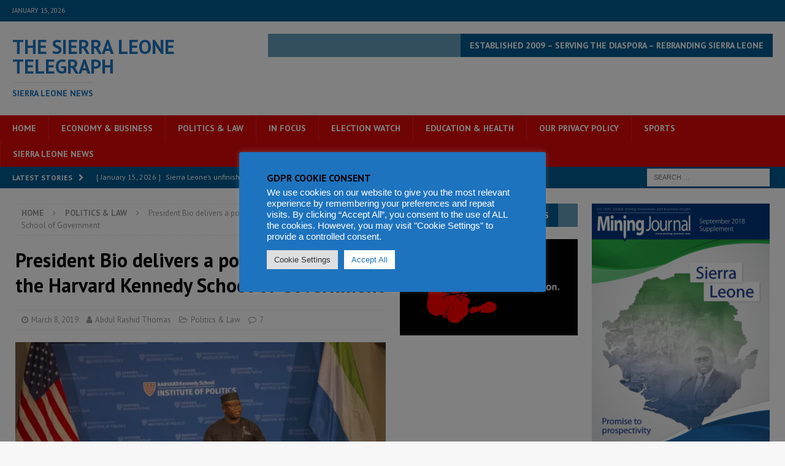

--- FILE ---
content_type: text/html; charset=utf-8
request_url: https://www.google.com/recaptcha/api2/aframe
body_size: 268
content:
<!DOCTYPE HTML><html><head><meta http-equiv="content-type" content="text/html; charset=UTF-8"></head><body><script nonce="jGv8hOBBBf1N5LVLV5bl8A">/** Anti-fraud and anti-abuse applications only. See google.com/recaptcha */ try{var clients={'sodar':'https://pagead2.googlesyndication.com/pagead/sodar?'};window.addEventListener("message",function(a){try{if(a.source===window.parent){var b=JSON.parse(a.data);var c=clients[b['id']];if(c){var d=document.createElement('img');d.src=c+b['params']+'&rc='+(localStorage.getItem("rc::a")?sessionStorage.getItem("rc::b"):"");window.document.body.appendChild(d);sessionStorage.setItem("rc::e",parseInt(sessionStorage.getItem("rc::e")||0)+1);localStorage.setItem("rc::h",'1768501122092');}}}catch(b){}});window.parent.postMessage("_grecaptcha_ready", "*");}catch(b){}</script></body></html>